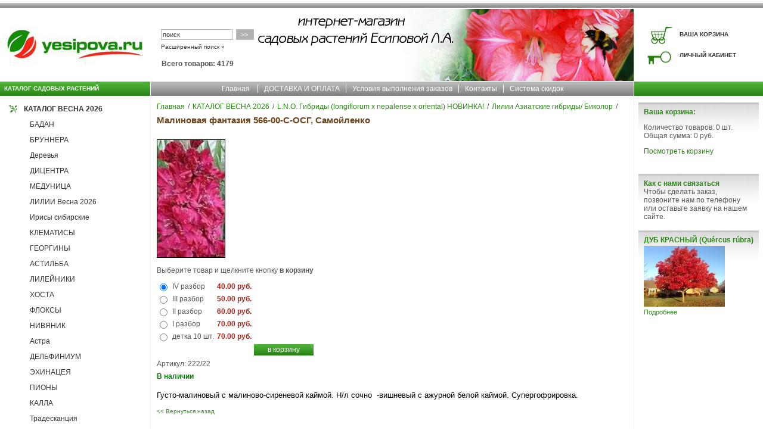

--- FILE ---
content_type: text/html; charset=WINDOWS-1251
request_url: https://www.yesipova.ru/item1139.html
body_size: 3852
content:
<!DOCTYPE HTML PUBLIC "-//W3C//DTD HTML 4.0 Transitional//EN">
<html>
<head>
<title>Малиновая фантазия 566-00-С-ОСГ, Самойленко</title>
<meta name="keywords" content="Малиновая фантазия 566-00-С-ОСГ, Самойленко">
<meta name="Description" content="Малиновая фантазия 566-00-С-ОСГ, Самойленко">
<LINK href="/style.css" rel="stylesheet" title="StyleSheet" type="text/css">
<META content="text/html; charset=windows-1251" http-equiv="Content-Type">
<META NAME="robots" CONTENT="INDEX,FOLLOW">

<script type="text/javascript" src="/js/jquery-1.4.2.min.js"></script>
<script type="text/javascript" src="/highslide/highslide.js"></script>
<link rel="stylesheet" type="text/css" href="/highslide/highslide.css">
<script type="text/javascript" src="/js/script.js"></script>
<script type="text/javascript" src="/js/add_to_basket.js"></script>
</HEAD>
<body class="fo">
 <div class="top_search_text"><h5></h5>
<br><br></div>
 <div class="top_search_form"><FORM action="/cgi-bin/dsp.pl" method="get"><table border="0" cellspacing="2" cellpadding="2">
	<tr><TD><INPUT class="text" id="search_string" style="WIDTH: 120px" size=10 name="search_string" value="поиск" onclick="document.getElementById('search_string').value=''"></TD>
			<td><INPUT class="but" style="WIDTH: 30px" type="submit" value=">>"></TD></TR>
	<tr><td colspan=2 class="list"><a href="/ext_search.html">Расширенный поиск &raquo;</a></td></tr></table>
	<INPUT type="hidden" value="simple" name="event"><INPUT type="hidden" value="search" name="cl"></FORM>
	<p class="listcount">Всего товаров: 4179</p>
</div>
<table width="100%" style="height:100%;" border="0" cellspacing="0" cellpadding="0">
	<tr><td colspan="5" style="background:url(/images/bg-01.gif);"><img src="/images/bg-01.gif" alt="" width="37" height="13" border="0"></td></tr>
	<tr><td width="252"><a href="/"><img src="/images/logo.gif" alt="" width="252" height="124" border="0"></a></td>
			<td width="1" class="separ_all"><img src="/images/p-null.gif" alt="" width="1" height="1" border="0"></td>
			<td width="100%">
				<table width="100%" border="0" cellspacing="0" cellpadding="0"><tr>
					<td><img src="/images/s01.gif" alt="" height="124" border="0"></td>
					<td width="100%" class="top_center">&nbsp;</td>	
					<td><img src="/images/s02.jpg" alt="" height="124" border="0"></td>
				</tr></table>
			</td>
			<td width="1" class="separ_all"><img src="/images/p-null.gif" alt="" width="1" height="1" border="0"></td>
			
				<td class="top_right"><table width="216" border="0" cellspacing="0" cellpadding="0">
				<tr><td><img src="/images/pr01.gif" alt="" width="70" height="24" border="0"></td><td><img src="/images/p-null.gif" alt="" width="146" height="1" border="0"></td></tr>
				<tr><td><img src="/images/pr02.gif" alt="" width="70" height="36" border="0"></td><td>&nbsp;&nbsp;<a href="/cgi-bin/dsp.pl?cl=order&amp;event=show_basket">ВАША КОРЗИНА</a></td></tr>
				<tr><td><img src="/images/pr03.gif" alt="" width="70" height="35" border="0"></td><td>&nbsp;&nbsp;<a href="/cgi-bin/dsp.pl?cl=register&amp;event=edit_form">ЛИЧНЫЙ КАБИНЕТ</a></td></tr>
				<tr><td><img src="/images/pr04.gif" alt="" width="70" height="26" border="0"></td><td><img src="/images/p-null.gif" alt="" width="1" height="1" border="0"></td></tr>
				</table></td>
			
	</tr>
	<tr>
		<td style="background:url(/images/bg-03.gif);" class="pr"><b>КАТАЛОГ САДОВЫХ РАСТЕНИЙ</b></td>
		<td width="1" class="separ_all"><img src="/images/p-null.gif" alt="" width="1" height="1" border="0"></td>
		<td class="tm"><ul>
			<li class="left"><a href="/">Главная</a></li>
			<li><a href="/articles22.html">ДОСТАВКА И ОПЛАТА</a></li><li><a href="/articles96.html">Условия выполнения заказов</a></li><li><a href="/articles23.html">Контакты</a></li><li><a href="/articles107.html">Система скидок</a></li>
			</ul>
		</td>
		<td width="1" class="separ_all"><img src="/images/p-null.gif" alt="" width="1" height="1" border="0"></td>
		<td style="background:url(/images/bg-05.gif);"><img src="/images/bg-05.gif" alt="" width="26" height="24" border="0"></td>
	</tr>
	<tr><td colspan="5" class="separ_all"><img src="/images/p-null.gif" alt="" width="1" height="1" border="0"></td></tr>
	<tr valign="top" style="height:100%;">
<td class="lcat" height="100%" valign="top"><!-- Menu left -->
	<table border="0" cellspacing="0" cellpadding="0" width="100%"><tr><td> 
		
			<div class="level1"><A href="/catalog292_1.html">КАТАЛОГ ВЕСНА 2026</a></div>
		
			<div class="level2"><A href="/catalog391_1.html">БАДАН</a></div>
		
			<div class="level2"><A href="/catalog395_1.html">БРУННЕРА</a></div>
		
			<div class="level2"><A href="/catalog413_1.html">Деревья </a></div>
		
			<div class="level2"><A href="/catalog392_1.html">ДИЦЕНТРА</a></div>
		
			<div class="level2"><A href="/catalog393_1.html">МЕДУНИЦА</a></div>
		
			<div class="level2"><A href="/catalog225_1.html">ЛИЛИИ Весна 2026</a></div>
		
			<div class="level2"><A href="/catalog312_1.html">Ирисы сибирские</a></div>
		
			<div class="level2"><A href="/catalog260_1.html">КЛЕМАТИСЫ</a></div>
		
			<div class="level2"><A href="/catalog261_1.html">ГЕОРГИНЫ </a></div>
		
			<div class="level2"><A href="/catalog327_1.html">АСТИЛЬБА</a></div>
		
			<div class="level2"><A href="/catalog328_1.html">ЛИЛЕЙНИКИ</a></div>
		
			<div class="level2"><A href="/catalog329_1.html">ХОСТА</a></div>
		
			<div class="level2"><A href="/catalog330_1.html">ФЛОКСЫ</a></div>
		
			<div class="level2"><A href="/catalog331_1.html">НИВЯНИК</a></div>
		
			<div class="level2"><A href="/catalog333_1.html">Астра</a></div>
		
			<div class="level2"><A href="/catalog334_1.html">ДЕЛЬФИНИУМ</a></div>
		
			<div class="level2"><A href="/catalog335_1.html">ЭХИНАЦЕЯ</a></div>
		
			<div class="level2"><A href="/catalog337_1.html">ПИОНЫ</a></div>
		
			<div class="level2"><A href="/catalog341_1.html">КАЛЛА</a></div>
		
			<div class="level2"><A href="/catalog365_1.html">Традесканция</a></div>
		
			<div class="level2"><A href="/catalog364_1.html">МОНАРДА</a></div>
		
			<div class="level2"><A href="/catalog359_1.html">МОРОЗНИКИ</a></div>
		
			<div class="level2"><A href="/catalog314_1.html">ДЕКОРАТИВНЫЕ ТРАВЫ И ПАПОРОТНИКИ</a></div>
		
			<div class="level2"><A href="/catalog358_1.html">РАЗНОЕ</a></div>
		
			<div class="level2"><A href="/catalog367_1.html">АСТРАНЦИЯ</a></div>
		
			<div class="level2"><A href="/catalog369_1.html">ОЧИТОК</a></div>
		
			<div class="level2"><A href="/catalog376_1.html">КОЛОКОЛЬЧИКИ</a></div>
		
			<div class="level2"><A href="/catalog342_1.html">ДЕКОРАТИВНЫЕ КУСТАРНИКИ ВЕСНА 2025</a></div>
		
		
	</td></tr></table><br>
	
	
	
</td>
<td width="1" class="separ_left"><img src="/images/p-null.gif" alt="" width="1" height="500" border="0"></td><!-- Середина -->
<td class="main">

<div class="lline"><a href="/">Главная</a><span>/</span><a href="/catalog292_1.html">КАТАЛОГ ВЕСНА 2026</a><span>/</span><a href="/catalog225_1.html">L.N.O.  Гибриды (longiflorum x nepalense x oriental) НОВИНКА!</a><span>/</span><a href="/catalog241_1.html">Лилии Азиатские гибриды/ Биколор</a><span>/</span></div>
<h1>Малиновая фантазия 566-00-С-ОСГ, Самойленко</h1>
<table cellspacing="0" cellpadding="0" width="100%"><tr><td>&nbsp;</td></tr>
	
	<tr><td valign="top">
		<table cellspacing="0" cellpadding="0">
			<tr><td>
				<img src="https://www.yesipova.ru/upload/goods_pic_big/1139.jpg" alt="Малиновая фантазия 566-00-С-ОСГ, Самойленко" class="catalog_pict" id="nowshowing">
				
			</td></tr>
			
		</table>
	</td></tr>
	
	<tr><td><br><FORM name="AddToBasket" method="post" action="/cgi-bin/dsp.pl?add_to_basket=1">
	<table cellspacing=0 cellpadding=0 class="rpad"><tr><td>
		
		
			<p class="under_rpad">Выберите товар и щелкните кнопку <strong>в корзину</strong></p>
		  <table cellspacing=0 cellpadding=0 class="rpad">
				<tr>
				<td><input type="radio" name="price_id" value="5362" checked></td>
				<td>IV разбор</td>
				
				
				<td align="right"><div class="goods_price">
								40.00 руб.</div></td></tr>
		  
				<tr>
				<td><input type="radio" name="price_id" value="5361" ></td>
				<td>III разбор</td>
				
				
				<td align="right"><div class="goods_price">
								50.00 руб.</div></td></tr>
		  
				<tr>
				<td><input type="radio" name="price_id" value="5360" ></td>
				<td>II разбор</td>
				
				
				<td align="right"><div class="goods_price">
								60.00 руб.</div></td></tr>
		  
				<tr>
				<td><input type="radio" name="price_id" value="5359" ></td>
				<td>I разбор</td>
				
				
				<td align="right"><div class="goods_price">
								70.00 руб.</div></td></tr>
		  
				<tr>
				<td><input type="radio" name="price_id" value="5363" ></td>
				<td>детка 10 шт. </td>
				
				
				<td align="right"><div class="goods_price">
								70.00 руб.</div></td></tr>
		  </table>
		  <div align="right"><input type="submit" class="bask" value="в корзину"></div>
		
	</td></tr></table>
	<INPUT type="hidden" name="cl" id="cl" value="order">
	<INPUT type="hidden" name="event" id="event" value="add_to_basket">
	</FORM>

</td></tr>
	<tr><td valign="top" class="item_descr">
		<span class="main_params">
			
			
			Артикул: 222/22<br>
			<div class="goods_status"><font color="green">В наличии</font></div>
		</span>
		
		<p style="mso-layout-grid-align: none; text-autospace: none;" class="MsoNormal"><span style="font-size: 10.0pt; color: black;">Густо-малиновый с малиново-сиреневой каймой. Н/л сочно<span style="mso-spacerun: yes;">&nbsp; </span>-вишневый с ажурной белой каймой. Супергофрировка.</span></p>
	</td></tr>
</table>




<table cellspacing="0" cellpadding="0"  width="100%">
  <tr><td class="list"><br><a href="javascript:history.back()">&lt;&lt; Вернуться назад</a></td></tr>
  <tr><td colspan=3 class="label"><br><br><br> </td></tr>
</TABLE>
</td>
<!-- / Середина -->
<td width="1" class="separ_right"><img src="/images/p-null.gif" alt="" width="1" height="1" border="0"></td>
<td class="right"><!-- Rigth column start-->
	<div class="rnews"><div class="cart"></div></div>
	
	<table width="100%" cellpadding="0" cellspacing="0" border="0">
		
			<tr><td class="rnews">
				<table border="0" cellspacing="3" cellpadding="3"><tr><td>
					
					<div class="h3title">Как с нами связаться</div>
					
					Чтобы сделать заказ, позвоните нам по телефону или оставьте заявку на нашем сайте.&nbsp;
					
					
				</td></tr></table>
			</td></tr>
		
			<tr><td class="rnews">
				<table border="0" cellspacing="3" cellpadding="3"><tr><td>
					
					<div class="h3title"><a href="/articles124.html">ДУБ КРАСНЫЙ (Qu&#233;rcus r&#250;bra)</a></div>
					<div><a href="/articles124.html"><img vspace="3" align="absmiddle" src="https://www.yesipova.ru/upload/art124.jpg" alt="ДУБ КРАСНЫЙ (Qu&amp;#233;rcus r&amp;#250;bra)"></a></div>
					
					<div><a class="more" href="/articles124.html">Подробнее</a></div>
					
				</td></tr></table>
			</td></tr>
		
		
		
	</table><br>
	
<!-- Rigth column end-->
</td></tr>
<tr><td colspan="5" class="separ_all"><img src="/images/p-null.gif" alt="" width="1" height="1" border="0"></td></tr>
<tr>
<td style="background:url(/images/bg-03.gif)"><img src="/images/p-null.gif" alt="" width="1" height="5" border="0"></td>
<td width="1" class="separ_all"><img src="/images/p-null.gif" alt="" width="1" height="1" border="0"></td>
<td style="background:url(/images/bg-04.gif)"><img src="/images/p-null.gif" alt="" width="1" height="5" border="0"></td>
<td width="1" class="separ_all"><img src="/images/p-null.gif" alt="" width="1" height="1" border="0"></td>
<td style="background:url(/images/bg-05.gif)"><img src="/images/p-null.gif" alt="" width="1" height="5" border="0"></td>
</tr>
<tr><td colspan="5" class="separ_all"><img src="/images/p-null.gif" alt="" width="1" height="1" border="0"></td></tr>
<tr>
<td style="background:url(/images/bg-06-b.gif)"><img src="/images/p-null.gif" alt="" width="38" height="46" border="0"></td>
<td width="1" class="separ_all"><img src="/images/p-null.gif" alt="" width="1" height="1" border="0"></td>
<td style="background:url(/images/bg-07-b.gif)" align="center" class="copy">
<div class="copy_name">Добро пожаловать!</div>
<div class="copy_link"></div>
</td>
<td width="1" class="separ_all"><img src="/images/p-null.gif" alt="" width="1" height="1" border="0"></td>
<td style="background:url(/images/bg-06-b.gif)"><img src="/images/p-null.gif" alt="" width="38" height="46" border="0"></td>
</tr>
</table>
<div class="counters"><!-- Yandex.Metrika informer -->
<a href="https://metrika.yandex.ru/stat/?id=91267376&from=informer"
target="_blank" rel="nofollow"><img src="https://informer.yandex.ru/informer/91267376/3_1_FFFFFFFF_EFEFEFFF_0_pageviews"
style="width:88px; height:31px; border:0;" alt="Яндекс.Метрика" title="Яндекс.Метрика: данные за сегодня (просмотры, визиты и уникальные посетители)" class="ym-advanced-informer" data-cid="91267376" data-lang="ru" /></a>
<!-- /Yandex.Metrika informer -->

<!-- Yandex.Metrika counter -->
<script type="text/javascript" >
   (function(m,e,t,r,i,k,a){m[i]=m[i]||function(){(m[i].a=m[i].a||[]).push(arguments)};
   m[i].l=1*new Date();
   for (var j = 0; j < document.scripts.length; j++) {if (document.scripts[j].src === r) { return; }}
   k=e.createElement(t),a=e.getElementsByTagName(t)[0],k.async=1,k.src=r,a.parentNode.insertBefore(k,a)})
   (window, document, "script", "https://mc.yandex.ru/metrika/tag.js", "ym");

   ym(91267376, "init", {
        clickmap:true,
        trackLinks:true,
        accurateTrackBounce:true
   });
</script>
<noscript><div><img src="https://mc.yandex.ru/watch/91267376" style="position:absolute; left:-9999px;" alt="" /></div></noscript>
<!-- /Yandex.Metrika counter --></div>
</body>
</html>


--- FILE ---
content_type: application/javascript; charset=WINDOWS-1251
request_url: https://www.yesipova.ru/js/add_to_basket.js
body_size: 169
content:
$(document).ready(function() {
	$('.bask').click(function add_to_basket()
	{
		var obj = create_floating_msg({});
		var this_form = $(this).closest('form'); 
		var form_params=get_form_params(this_form);

		form_params['event']="add_to_basket_short";
		$.post("/cgi-bin/dsp.pl", form_params, 
					function(data) {
						show_basket_info();
						obj.html(data);
						setTimeout(function() {obj.slideUp('fast');}, 3000);	
					}
		);
		return false;
	});
	
});